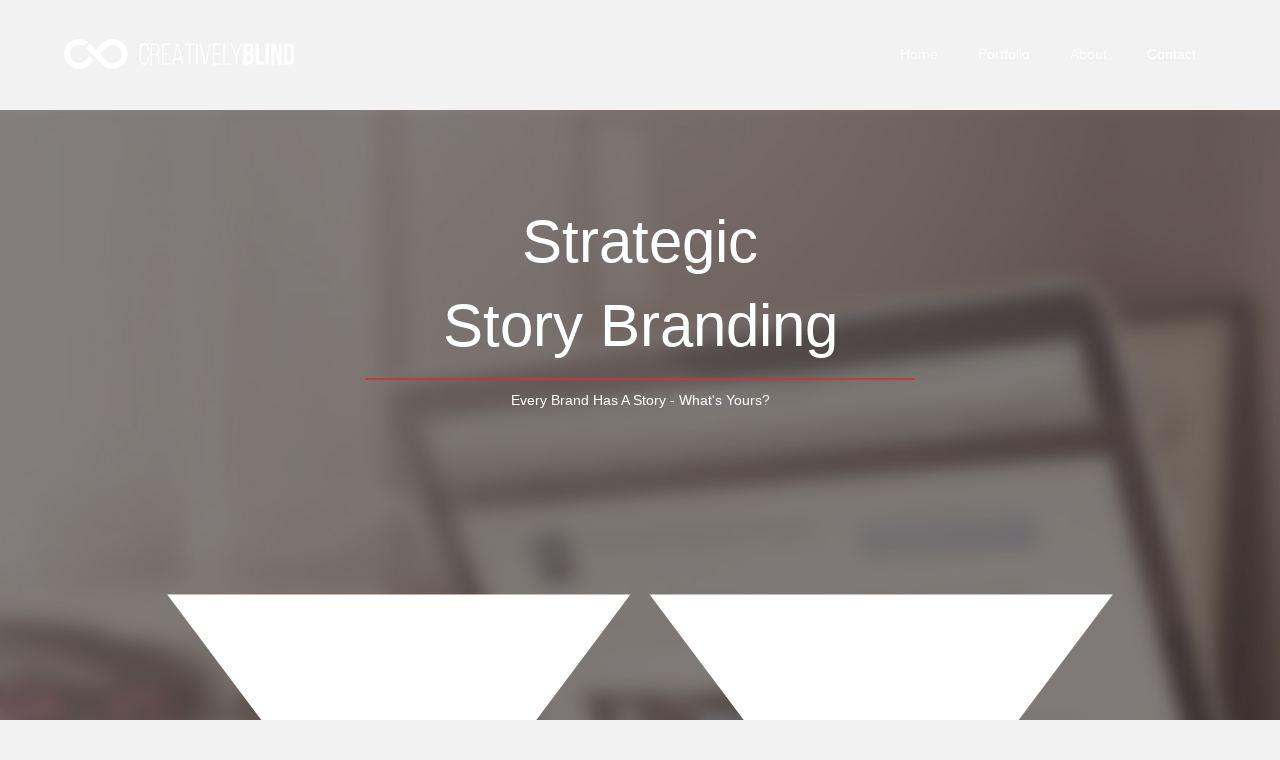

--- FILE ---
content_type: text/html; charset=UTF-8
request_url: https://creativelyblind.com/
body_size: 16411
content:
<!DOCTYPE html><html lang="en-US"><head> <script>
var gform;gform||(document.addEventListener("gform_main_scripts_loaded",function(){gform.scriptsLoaded=!0}),document.addEventListener("gform/theme/scripts_loaded",function(){gform.themeScriptsLoaded=!0}),window.addEventListener("DOMContentLoaded",function(){gform.domLoaded=!0}),gform={domLoaded:!1,scriptsLoaded:!1,themeScriptsLoaded:!1,isFormEditor:()=>"function"==typeof InitializeEditor,callIfLoaded:function(o){return!(!gform.domLoaded||!gform.scriptsLoaded||!gform.themeScriptsLoaded&&!gform.isFormEditor()||(gform.isFormEditor()&&console.warn("The use of gform.initializeOnLoaded() is deprecated in the form editor context and will be removed in Gravity Forms 3.1."),o(),0))},initializeOnLoaded:function(o){gform.callIfLoaded(o)||(document.addEventListener("gform_main_scripts_loaded",()=>{gform.scriptsLoaded=!0,gform.callIfLoaded(o)}),document.addEventListener("gform/theme/scripts_loaded",()=>{gform.themeScriptsLoaded=!0,gform.callIfLoaded(o)}),window.addEventListener("DOMContentLoaded",()=>{gform.domLoaded=!0,gform.callIfLoaded(o)}))},hooks:{action:{},filter:{}},addAction:function(o,r,e,t){gform.addHook("action",o,r,e,t)},addFilter:function(o,r,e,t){gform.addHook("filter",o,r,e,t)},doAction:function(o){gform.doHook("action",o,arguments)},applyFilters:function(o){return gform.doHook("filter",o,arguments)},removeAction:function(o,r){gform.removeHook("action",o,r)},removeFilter:function(o,r,e){gform.removeHook("filter",o,r,e)},addHook:function(o,r,e,t,n){null==gform.hooks[o][r]&&(gform.hooks[o][r]=[]);var d=gform.hooks[o][r];null==n&&(n=r+"_"+d.length),gform.hooks[o][r].push({tag:n,callable:e,priority:t=null==t?10:t})},doHook:function(r,o,e){var t;if(e=Array.prototype.slice.call(e,1),null!=gform.hooks[r][o]&&((o=gform.hooks[r][o]).sort(function(o,r){return o.priority-r.priority}),o.forEach(function(o){"function"!=typeof(t=o.callable)&&(t=window[t]),"action"==r?t.apply(null,e):e[0]=t.apply(null,e)})),"filter"==r)return e[0]},removeHook:function(o,r,t,n){var e;null!=gform.hooks[o][r]&&(e=(e=gform.hooks[o][r]).filter(function(o,r,e){return!!(null!=n&&n!=o.tag||null!=t&&t!=o.priority)}),gform.hooks[o][r]=e)}});
</script>
<meta charset="UTF-8" /><meta name='viewport' content='width=device-width, initial-scale=1.0' /><meta http-equiv='X-UA-Compatible' content='IE=edge' /><link rel="profile" href="https://gmpg.org/xfn/11" /><meta name='robots' content='index, follow, max-image-preview:large, max-snippet:-1, max-video-preview:-1' /><title>Home - Creatively Blind - Strategic Story Branding</title><link rel="canonical" href="https://creativelyblind.com/" /><meta property="og:locale" content="en_US" /><meta property="og:type" content="website" /><meta property="og:title" content="Home - Creatively Blind - Strategic Story Branding" /><meta property="og:description" content="Strategic Story Branding Every Brand Has A Story &#8211; What&#8217;s Yours? What Makes A Great Brand Story We don&#8217;t push product. We foster connection between you and your ideal customer by crafting and sharing your brand story. Because at the end of the day, it&#8217;s not about the product or service. It&#8217;s why they&#8217;re choosing&hellip;" /><meta property="og:url" content="https://creativelyblind.com/" /><meta property="og:site_name" content="Creatively Blind - Strategic Story Branding" /><meta property="article:modified_time" content="2023-04-29T02:01:27+00:00" /><meta property="og:image" content="https://creativelyblind.com/wp-content/uploads/2017/07/lp_crossroads_logo.png" /><meta name="twitter:card" content="summary_large_image" /> <script type="application/ld+json" class="yoast-schema-graph">{"@context":"https://schema.org","@graph":[{"@type":"WebPage","@id":"https://creativelyblind.com/","url":"https://creativelyblind.com/","name":"Home - Creatively Blind - Strategic Story Branding","isPartOf":{"@id":"https://creativelyblind.com/#website"},"about":{"@id":"https://creativelyblind.com/#organization"},"primaryImageOfPage":{"@id":"https://creativelyblind.com/#primaryimage"},"image":{"@id":"https://creativelyblind.com/#primaryimage"},"thumbnailUrl":"https://creativelyblind.com/wp-content/uploads/2017/07/lp_crossroads_logo.png","datePublished":"2017-07-13T21:18:08+00:00","dateModified":"2023-04-29T02:01:27+00:00","breadcrumb":{"@id":"https://creativelyblind.com/#breadcrumb"},"inLanguage":"en-US","potentialAction":[{"@type":"ReadAction","target":["https://creativelyblind.com/"]}]},{"@type":"ImageObject","inLanguage":"en-US","@id":"https://creativelyblind.com/#primaryimage","url":"https://creativelyblind.com/wp-content/uploads/2017/07/lp_crossroads_logo.png","contentUrl":"https://creativelyblind.com/wp-content/uploads/2017/07/lp_crossroads_logo.png","width":250,"height":186},{"@type":"BreadcrumbList","@id":"https://creativelyblind.com/#breadcrumb","itemListElement":[{"@type":"ListItem","position":1,"name":"Home"}]},{"@type":"WebSite","@id":"https://creativelyblind.com/#website","url":"https://creativelyblind.com/","name":"Creatively Blind - Strategic Story Branding","description":"Every brand has a story. What&#039;s yours?","publisher":{"@id":"https://creativelyblind.com/#organization"},"potentialAction":[{"@type":"SearchAction","target":{"@type":"EntryPoint","urlTemplate":"https://creativelyblind.com/?s={search_term_string}"},"query-input":{"@type":"PropertyValueSpecification","valueRequired":true,"valueName":"search_term_string"}}],"inLanguage":"en-US"},{"@type":"Organization","@id":"https://creativelyblind.com/#organization","name":"Creatively Blind","url":"https://creativelyblind.com/","logo":{"@type":"ImageObject","inLanguage":"en-US","@id":"https://creativelyblind.com/#/schema/logo/image/","url":"https://creativelyblind.com/wp-content/uploads/2017/09/favicon.png","contentUrl":"https://creativelyblind.com/wp-content/uploads/2017/09/favicon.png","width":"520","height":"520","caption":"Creatively Blind"},"image":{"@id":"https://creativelyblind.com/#/schema/logo/image/"}}]}</script> <link rel="alternate" type="application/rss+xml" title="Creatively Blind - Strategic Story Branding &raquo; Feed" href="https://creativelyblind.com/feed/" /><link rel="alternate" type="application/rss+xml" title="Creatively Blind - Strategic Story Branding &raquo; Comments Feed" href="https://creativelyblind.com/comments/feed/" /><link rel="alternate" title="oEmbed (JSON)" type="application/json+oembed" href="https://creativelyblind.com/wp-json/oembed/1.0/embed?url=https%3A%2F%2Fcreativelyblind.com%2F" /><link rel="alternate" title="oEmbed (XML)" type="text/xml+oembed" href="https://creativelyblind.com/wp-json/oembed/1.0/embed?url=https%3A%2F%2Fcreativelyblind.com%2F&#038;format=xml" /><style id='wp-img-auto-sizes-contain-inline-css'>img:is([sizes=auto i],[sizes^="auto," i]){contain-intrinsic-size:3000px 1500px}
/*# sourceURL=wp-img-auto-sizes-contain-inline-css */</style><style id='wp-emoji-styles-inline-css'>img.wp-smiley, img.emoji {
		display: inline !important;
		border: none !important;
		box-shadow: none !important;
		height: 1em !important;
		width: 1em !important;
		margin: 0 0.07em !important;
		vertical-align: -0.1em !important;
		background: none !important;
		padding: 0 !important;
	}
/*# sourceURL=wp-emoji-styles-inline-css */</style><style id='wp-block-library-inline-css'>:root{--wp-block-synced-color:#7a00df;--wp-block-synced-color--rgb:122,0,223;--wp-bound-block-color:var(--wp-block-synced-color);--wp-editor-canvas-background:#ddd;--wp-admin-theme-color:#007cba;--wp-admin-theme-color--rgb:0,124,186;--wp-admin-theme-color-darker-10:#006ba1;--wp-admin-theme-color-darker-10--rgb:0,107,160.5;--wp-admin-theme-color-darker-20:#005a87;--wp-admin-theme-color-darker-20--rgb:0,90,135;--wp-admin-border-width-focus:2px}@media (min-resolution:192dpi){:root{--wp-admin-border-width-focus:1.5px}}.wp-element-button{cursor:pointer}:root .has-very-light-gray-background-color{background-color:#eee}:root .has-very-dark-gray-background-color{background-color:#313131}:root .has-very-light-gray-color{color:#eee}:root .has-very-dark-gray-color{color:#313131}:root .has-vivid-green-cyan-to-vivid-cyan-blue-gradient-background{background:linear-gradient(135deg,#00d084,#0693e3)}:root .has-purple-crush-gradient-background{background:linear-gradient(135deg,#34e2e4,#4721fb 50%,#ab1dfe)}:root .has-hazy-dawn-gradient-background{background:linear-gradient(135deg,#faaca8,#dad0ec)}:root .has-subdued-olive-gradient-background{background:linear-gradient(135deg,#fafae1,#67a671)}:root .has-atomic-cream-gradient-background{background:linear-gradient(135deg,#fdd79a,#004a59)}:root .has-nightshade-gradient-background{background:linear-gradient(135deg,#330968,#31cdcf)}:root .has-midnight-gradient-background{background:linear-gradient(135deg,#020381,#2874fc)}:root{--wp--preset--font-size--normal:16px;--wp--preset--font-size--huge:42px}.has-regular-font-size{font-size:1em}.has-larger-font-size{font-size:2.625em}.has-normal-font-size{font-size:var(--wp--preset--font-size--normal)}.has-huge-font-size{font-size:var(--wp--preset--font-size--huge)}.has-text-align-center{text-align:center}.has-text-align-left{text-align:left}.has-text-align-right{text-align:right}.has-fit-text{white-space:nowrap!important}#end-resizable-editor-section{display:none}.aligncenter{clear:both}.items-justified-left{justify-content:flex-start}.items-justified-center{justify-content:center}.items-justified-right{justify-content:flex-end}.items-justified-space-between{justify-content:space-between}.screen-reader-text{border:0;clip-path:inset(50%);height:1px;margin:-1px;overflow:hidden;padding:0;position:absolute;width:1px;word-wrap:normal!important}.screen-reader-text:focus{background-color:#ddd;clip-path:none;color:#444;display:block;font-size:1em;height:auto;left:5px;line-height:normal;padding:15px 23px 14px;text-decoration:none;top:5px;width:auto;z-index:100000}html :where(.has-border-color){border-style:solid}html :where([style*=border-top-color]){border-top-style:solid}html :where([style*=border-right-color]){border-right-style:solid}html :where([style*=border-bottom-color]){border-bottom-style:solid}html :where([style*=border-left-color]){border-left-style:solid}html :where([style*=border-width]){border-style:solid}html :where([style*=border-top-width]){border-top-style:solid}html :where([style*=border-right-width]){border-right-style:solid}html :where([style*=border-bottom-width]){border-bottom-style:solid}html :where([style*=border-left-width]){border-left-style:solid}html :where(img[class*=wp-image-]){height:auto;max-width:100%}:where(figure){margin:0 0 1em}html :where(.is-position-sticky){--wp-admin--admin-bar--position-offset:var(--wp-admin--admin-bar--height,0px)}@media screen and (max-width:600px){html :where(.is-position-sticky){--wp-admin--admin-bar--position-offset:0px}}

/*# sourceURL=wp-block-library-inline-css */</style><style id='global-styles-inline-css'>:root{--wp--preset--aspect-ratio--square: 1;--wp--preset--aspect-ratio--4-3: 4/3;--wp--preset--aspect-ratio--3-4: 3/4;--wp--preset--aspect-ratio--3-2: 3/2;--wp--preset--aspect-ratio--2-3: 2/3;--wp--preset--aspect-ratio--16-9: 16/9;--wp--preset--aspect-ratio--9-16: 9/16;--wp--preset--color--black: #000000;--wp--preset--color--cyan-bluish-gray: #abb8c3;--wp--preset--color--white: #ffffff;--wp--preset--color--pale-pink: #f78da7;--wp--preset--color--vivid-red: #cf2e2e;--wp--preset--color--luminous-vivid-orange: #ff6900;--wp--preset--color--luminous-vivid-amber: #fcb900;--wp--preset--color--light-green-cyan: #7bdcb5;--wp--preset--color--vivid-green-cyan: #00d084;--wp--preset--color--pale-cyan-blue: #8ed1fc;--wp--preset--color--vivid-cyan-blue: #0693e3;--wp--preset--color--vivid-purple: #9b51e0;--wp--preset--color--fl-heading-text-color: #333333;--wp--preset--color--fl-body-bg-color: #f2f2f2;--wp--preset--color--fl-body-text-color: #757575;--wp--preset--color--fl-accent: #c33a32;--wp--preset--color--fl-accent-hover: #1e1a19;--wp--preset--color--fl-topbar-bg-color: #ffffff;--wp--preset--color--fl-topbar-text-color: #000000;--wp--preset--color--fl-topbar-link-color: #428bca;--wp--preset--color--fl-topbar-hover-color: #428bca;--wp--preset--color--fl-header-text-color: #ffffff;--wp--preset--color--fl-header-link-color: #ffffff;--wp--preset--color--fl-header-hover-color: #ffffff;--wp--preset--color--fl-nav-bg-color: #ffffff;--wp--preset--color--fl-nav-link-color: #428bca;--wp--preset--color--fl-nav-hover-color: #428bca;--wp--preset--color--fl-content-bg-color: #ffffff;--wp--preset--color--fl-footer-widgets-bg-color: #ffffff;--wp--preset--color--fl-footer-widgets-text-color: #f9eceb;--wp--preset--color--fl-footer-widgets-link-color: #f9eceb;--wp--preset--color--fl-footer-widgets-hover-color: #f9eceb;--wp--preset--color--fl-footer-bg-color: #c33a32;--wp--preset--color--fl-footer-text-color: #f9eceb;--wp--preset--color--fl-footer-link-color: #f9eceb;--wp--preset--color--fl-footer-hover-color: #f9eceb;--wp--preset--gradient--vivid-cyan-blue-to-vivid-purple: linear-gradient(135deg,rgb(6,147,227) 0%,rgb(155,81,224) 100%);--wp--preset--gradient--light-green-cyan-to-vivid-green-cyan: linear-gradient(135deg,rgb(122,220,180) 0%,rgb(0,208,130) 100%);--wp--preset--gradient--luminous-vivid-amber-to-luminous-vivid-orange: linear-gradient(135deg,rgb(252,185,0) 0%,rgb(255,105,0) 100%);--wp--preset--gradient--luminous-vivid-orange-to-vivid-red: linear-gradient(135deg,rgb(255,105,0) 0%,rgb(207,46,46) 100%);--wp--preset--gradient--very-light-gray-to-cyan-bluish-gray: linear-gradient(135deg,rgb(238,238,238) 0%,rgb(169,184,195) 100%);--wp--preset--gradient--cool-to-warm-spectrum: linear-gradient(135deg,rgb(74,234,220) 0%,rgb(151,120,209) 20%,rgb(207,42,186) 40%,rgb(238,44,130) 60%,rgb(251,105,98) 80%,rgb(254,248,76) 100%);--wp--preset--gradient--blush-light-purple: linear-gradient(135deg,rgb(255,206,236) 0%,rgb(152,150,240) 100%);--wp--preset--gradient--blush-bordeaux: linear-gradient(135deg,rgb(254,205,165) 0%,rgb(254,45,45) 50%,rgb(107,0,62) 100%);--wp--preset--gradient--luminous-dusk: linear-gradient(135deg,rgb(255,203,112) 0%,rgb(199,81,192) 50%,rgb(65,88,208) 100%);--wp--preset--gradient--pale-ocean: linear-gradient(135deg,rgb(255,245,203) 0%,rgb(182,227,212) 50%,rgb(51,167,181) 100%);--wp--preset--gradient--electric-grass: linear-gradient(135deg,rgb(202,248,128) 0%,rgb(113,206,126) 100%);--wp--preset--gradient--midnight: linear-gradient(135deg,rgb(2,3,129) 0%,rgb(40,116,252) 100%);--wp--preset--font-size--small: 13px;--wp--preset--font-size--medium: 20px;--wp--preset--font-size--large: 36px;--wp--preset--font-size--x-large: 42px;--wp--preset--spacing--20: 0.44rem;--wp--preset--spacing--30: 0.67rem;--wp--preset--spacing--40: 1rem;--wp--preset--spacing--50: 1.5rem;--wp--preset--spacing--60: 2.25rem;--wp--preset--spacing--70: 3.38rem;--wp--preset--spacing--80: 5.06rem;--wp--preset--shadow--natural: 6px 6px 9px rgba(0, 0, 0, 0.2);--wp--preset--shadow--deep: 12px 12px 50px rgba(0, 0, 0, 0.4);--wp--preset--shadow--sharp: 6px 6px 0px rgba(0, 0, 0, 0.2);--wp--preset--shadow--outlined: 6px 6px 0px -3px rgb(255, 255, 255), 6px 6px rgb(0, 0, 0);--wp--preset--shadow--crisp: 6px 6px 0px rgb(0, 0, 0);}:where(.is-layout-flex){gap: 0.5em;}:where(.is-layout-grid){gap: 0.5em;}body .is-layout-flex{display: flex;}.is-layout-flex{flex-wrap: wrap;align-items: center;}.is-layout-flex > :is(*, div){margin: 0;}body .is-layout-grid{display: grid;}.is-layout-grid > :is(*, div){margin: 0;}:where(.wp-block-columns.is-layout-flex){gap: 2em;}:where(.wp-block-columns.is-layout-grid){gap: 2em;}:where(.wp-block-post-template.is-layout-flex){gap: 1.25em;}:where(.wp-block-post-template.is-layout-grid){gap: 1.25em;}.has-black-color{color: var(--wp--preset--color--black) !important;}.has-cyan-bluish-gray-color{color: var(--wp--preset--color--cyan-bluish-gray) !important;}.has-white-color{color: var(--wp--preset--color--white) !important;}.has-pale-pink-color{color: var(--wp--preset--color--pale-pink) !important;}.has-vivid-red-color{color: var(--wp--preset--color--vivid-red) !important;}.has-luminous-vivid-orange-color{color: var(--wp--preset--color--luminous-vivid-orange) !important;}.has-luminous-vivid-amber-color{color: var(--wp--preset--color--luminous-vivid-amber) !important;}.has-light-green-cyan-color{color: var(--wp--preset--color--light-green-cyan) !important;}.has-vivid-green-cyan-color{color: var(--wp--preset--color--vivid-green-cyan) !important;}.has-pale-cyan-blue-color{color: var(--wp--preset--color--pale-cyan-blue) !important;}.has-vivid-cyan-blue-color{color: var(--wp--preset--color--vivid-cyan-blue) !important;}.has-vivid-purple-color{color: var(--wp--preset--color--vivid-purple) !important;}.has-black-background-color{background-color: var(--wp--preset--color--black) !important;}.has-cyan-bluish-gray-background-color{background-color: var(--wp--preset--color--cyan-bluish-gray) !important;}.has-white-background-color{background-color: var(--wp--preset--color--white) !important;}.has-pale-pink-background-color{background-color: var(--wp--preset--color--pale-pink) !important;}.has-vivid-red-background-color{background-color: var(--wp--preset--color--vivid-red) !important;}.has-luminous-vivid-orange-background-color{background-color: var(--wp--preset--color--luminous-vivid-orange) !important;}.has-luminous-vivid-amber-background-color{background-color: var(--wp--preset--color--luminous-vivid-amber) !important;}.has-light-green-cyan-background-color{background-color: var(--wp--preset--color--light-green-cyan) !important;}.has-vivid-green-cyan-background-color{background-color: var(--wp--preset--color--vivid-green-cyan) !important;}.has-pale-cyan-blue-background-color{background-color: var(--wp--preset--color--pale-cyan-blue) !important;}.has-vivid-cyan-blue-background-color{background-color: var(--wp--preset--color--vivid-cyan-blue) !important;}.has-vivid-purple-background-color{background-color: var(--wp--preset--color--vivid-purple) !important;}.has-black-border-color{border-color: var(--wp--preset--color--black) !important;}.has-cyan-bluish-gray-border-color{border-color: var(--wp--preset--color--cyan-bluish-gray) !important;}.has-white-border-color{border-color: var(--wp--preset--color--white) !important;}.has-pale-pink-border-color{border-color: var(--wp--preset--color--pale-pink) !important;}.has-vivid-red-border-color{border-color: var(--wp--preset--color--vivid-red) !important;}.has-luminous-vivid-orange-border-color{border-color: var(--wp--preset--color--luminous-vivid-orange) !important;}.has-luminous-vivid-amber-border-color{border-color: var(--wp--preset--color--luminous-vivid-amber) !important;}.has-light-green-cyan-border-color{border-color: var(--wp--preset--color--light-green-cyan) !important;}.has-vivid-green-cyan-border-color{border-color: var(--wp--preset--color--vivid-green-cyan) !important;}.has-pale-cyan-blue-border-color{border-color: var(--wp--preset--color--pale-cyan-blue) !important;}.has-vivid-cyan-blue-border-color{border-color: var(--wp--preset--color--vivid-cyan-blue) !important;}.has-vivid-purple-border-color{border-color: var(--wp--preset--color--vivid-purple) !important;}.has-vivid-cyan-blue-to-vivid-purple-gradient-background{background: var(--wp--preset--gradient--vivid-cyan-blue-to-vivid-purple) !important;}.has-light-green-cyan-to-vivid-green-cyan-gradient-background{background: var(--wp--preset--gradient--light-green-cyan-to-vivid-green-cyan) !important;}.has-luminous-vivid-amber-to-luminous-vivid-orange-gradient-background{background: var(--wp--preset--gradient--luminous-vivid-amber-to-luminous-vivid-orange) !important;}.has-luminous-vivid-orange-to-vivid-red-gradient-background{background: var(--wp--preset--gradient--luminous-vivid-orange-to-vivid-red) !important;}.has-very-light-gray-to-cyan-bluish-gray-gradient-background{background: var(--wp--preset--gradient--very-light-gray-to-cyan-bluish-gray) !important;}.has-cool-to-warm-spectrum-gradient-background{background: var(--wp--preset--gradient--cool-to-warm-spectrum) !important;}.has-blush-light-purple-gradient-background{background: var(--wp--preset--gradient--blush-light-purple) !important;}.has-blush-bordeaux-gradient-background{background: var(--wp--preset--gradient--blush-bordeaux) !important;}.has-luminous-dusk-gradient-background{background: var(--wp--preset--gradient--luminous-dusk) !important;}.has-pale-ocean-gradient-background{background: var(--wp--preset--gradient--pale-ocean) !important;}.has-electric-grass-gradient-background{background: var(--wp--preset--gradient--electric-grass) !important;}.has-midnight-gradient-background{background: var(--wp--preset--gradient--midnight) !important;}.has-small-font-size{font-size: var(--wp--preset--font-size--small) !important;}.has-medium-font-size{font-size: var(--wp--preset--font-size--medium) !important;}.has-large-font-size{font-size: var(--wp--preset--font-size--large) !important;}.has-x-large-font-size{font-size: var(--wp--preset--font-size--x-large) !important;}
/*# sourceURL=global-styles-inline-css */</style><style id='classic-theme-styles-inline-css'>/*! This file is auto-generated */
.wp-block-button__link{color:#fff;background-color:#32373c;border-radius:9999px;box-shadow:none;text-decoration:none;padding:calc(.667em + 2px) calc(1.333em + 2px);font-size:1.125em}.wp-block-file__button{background:#32373c;color:#fff;text-decoration:none}
/*# sourceURL=/wp-includes/css/classic-themes.min.css */</style><link rel='stylesheet' id='frontend-flipcard-css-css' href='https://creativelyblind.com/wp-content/plugins/gs-module-flipcards/gs-module-flipcard/css/frontend.css' media='all' /><link rel='stylesheet' id='font-awesome-5-css' href='https://creativelyblind.com/wp-content/plugins/bb-plugin/fonts/fontawesome/5.15.4/css/all.min.css?ver=2.10.0.5' media='all' /><link rel='stylesheet' id='font-awesome-css' href='https://creativelyblind.com/wp-content/plugins/bb-plugin/fonts/fontawesome/5.15.4/css/v4-shims.min.css?ver=2.10.0.5' media='all' /><link rel='stylesheet' id='fl-builder-layout-5-css' href='https://creativelyblind.com/wp-content/uploads/bb-plugin/cache/5-layout.css?ver=78513059a744af68b28f3514170b8d39' media='all' /><link rel='stylesheet' id='infinisites-css' href='https://creativelyblind.com/wp-content/cache/autoptimize/autoptimize_single_4cd7eb3cba4fae22fa109a78c59b7d3a.php?ver=6.9' media='all' /><link rel='stylesheet' id='jquery-magnificpopup-css' href='https://creativelyblind.com/wp-content/plugins/bb-plugin/css/jquery.magnificpopup.min.css?ver=2.10.0.5' media='all' /><link rel='stylesheet' id='bootstrap-css' href='https://creativelyblind.com/wp-content/themes/bb-theme/css/bootstrap.min.css?ver=1.7.15' media='all' /><link rel='stylesheet' id='fl-automator-skin-css' href='https://creativelyblind.com/wp-content/uploads/bb-theme/skin-67ad12c99cebe.css?ver=1.7.15' media='all' /><link rel='stylesheet' id='fl-child-theme-css' href='https://creativelyblind.com/wp-content/cache/autoptimize/autoptimize_single_1cc4bf7b616f6bd405e11a7ddbddc410.php?ver=6.9' media='all' /> <script src="https://creativelyblind.com/wp-includes/js/jquery/jquery.min.js?ver=3.7.1" id="jquery-core-js"></script> <script defer src="https://creativelyblind.com/wp-includes/js/jquery/jquery-migrate.min.js?ver=3.4.1" id="jquery-migrate-js"></script> <link rel="https://api.w.org/" href="https://creativelyblind.com/wp-json/" /><link rel="alternate" title="JSON" type="application/json" href="https://creativelyblind.com/wp-json/wp/v2/pages/5" /><link rel="EditURI" type="application/rsd+xml" title="RSD" href="https://creativelyblind.com/xmlrpc.php?rsd" /><meta name="generator" content="WordPress 6.9" /><link rel='shortlink' href='https://creativelyblind.com/' />  <script>(function(i,s,o,g,r,a,m){i['GoogleAnalyticsObject']=r;i[r]=i[r]||function(){
			(i[r].q=i[r].q||[]).push(arguments)},i[r].l=1*new Date();a=s.createElement(o),
			m=s.getElementsByTagName(o)[0];a.async=1;a.src=g;m.parentNode.insertBefore(a,m)
			})(window,document,'script','https://www.google-analytics.com/analytics.js','ga');
			ga('create', 'UA-33878293-1', 'auto');
			ga('send', 'pageview');</script> <link rel="icon" href="https://creativelyblind.com/wp-content/uploads/2017/09/cropped-favicon-circle-1-32x32.png" sizes="32x32" /><link rel="icon" href="https://creativelyblind.com/wp-content/uploads/2017/09/cropped-favicon-circle-1-192x192.png" sizes="192x192" /><link rel="apple-touch-icon" href="https://creativelyblind.com/wp-content/uploads/2017/09/cropped-favicon-circle-1-180x180.png" /><meta name="msapplication-TileImage" content="https://creativelyblind.com/wp-content/uploads/2017/09/cropped-favicon-circle-1-270x270.png" /> <script defer src="[data-uri]"></script> <meta name="google-site-verification" content="FssiWCVbFTZXQS01s6gyYWZ3ECEzxMNi85a_duxCuFY" /></head><body class="home wp-singular page-template-default page page-id-5 wp-theme-bb-theme wp-child-theme-creatively-blind fl-builder fl-builder-2-10-0-5 fl-theme-1-7-15 fl-no-js fl-framework-bootstrap fl-preset-default fl-full-width" itemscope="itemscope" itemtype="https://schema.org/WebPage"> <a aria-label="Skip to content" class="fl-screen-reader-text" href="#fl-main-content">Skip to content</a><div class="fl-page"><header class="fl-page-header fl-page-header-fixed fl-page-nav-right fl-page-nav-toggle-button fl-page-nav-toggle-visible-mobile"  role="banner"><div class="fl-page-header-wrap"><div class="fl-page-header-container container"><div class="fl-page-header-row row"><div class="col-sm-12 col-md-3 fl-page-logo-wrap"><div class="fl-page-header-logo"> <a href="https://creativelyblind.com/"><img class="fl-logo-img" loading="false" data-no-lazy="1"   itemscope itemtype="https://schema.org/ImageObject" src="https://creativelyblind.com/wp-content/uploads/2017/07/logo-horiz.png" data-retina="https://creativelyblind.com/wp-content/uploads/2017/07/logo-horiz@2x.png" title="" width="230" data-width="230" height="30" data-height="30" alt="Creatively Blind - Strategic Story Branding" /><meta itemprop="name" content="Creatively Blind - Strategic Story Branding" /></a></div></div><div class="col-sm-12 col-md-9 fl-page-fixed-nav-wrap"><div class="fl-page-nav-wrap"><nav class="fl-page-nav fl-nav navbar navbar-default navbar-expand-md" aria-label="Header Menu" role="navigation"> <button type="button" class="navbar-toggle navbar-toggler" data-toggle="collapse" data-target=".fl-page-nav-collapse"> <span>Menu</span> </button><div class="fl-page-nav-collapse collapse navbar-collapse"><ul id="menu-main-menu" class="nav navbar-nav navbar-right menu fl-theme-menu"><li id="menu-item-23" class="menu-item menu-item-type-post_type menu-item-object-page menu-item-home current-menu-item page_item page-item-5 current_page_item menu-item-23 nav-item"><a href="https://creativelyblind.com/" aria-current="page" class="nav-link">Home</a></li><li id="menu-item-126" class="menu-item menu-item-type-post_type menu-item-object-page menu-item-126 nav-item"><a href="https://creativelyblind.com/our-work/" class="nav-link">Portfolio</a></li><li id="menu-item-266" class="menu-item menu-item-type-post_type menu-item-object-page menu-item-266 nav-item"><a href="https://creativelyblind.com/about/" class="nav-link">About</a></li><li id="menu-item-19" class="menu-item menu-item-type-post_type menu-item-object-page menu-item-19 nav-item"><a href="https://creativelyblind.com/contact/" class="nav-link">Contact</a></li></ul></div></nav></div></div></div></div></div></header><header class="fl-page-header fl-page-header-primary fl-page-nav-right fl-page-nav-toggle-button fl-page-nav-toggle-visible-mobile" itemscope="itemscope" itemtype="http://schema.org/WPHeader"><div class="fl-page-header-wrap"><div class="fl-page-header-container container"><div class="fl-page-header-row row"><div class="col-md-4 col-sm-12 fl-page-header-logo-col new"><div class="fl-page-header-logo" itemscope="itemscope" itemtype="http://schema.org/Organization"> <a href="https://creativelyblind.com/" itemprop="url"><img class="fl-logo-img" loading="false" data-no-lazy="1"   itemscope itemtype="https://schema.org/ImageObject" src="https://creativelyblind.com/wp-content/uploads/2017/07/logo-horiz.png" data-retina="https://creativelyblind.com/wp-content/uploads/2017/07/logo-horiz@2x.png" title="" width="230" data-width="230" height="30" data-height="30" alt="Creatively Blind - Strategic Story Branding" /><meta itemprop="name" content="Creatively Blind - Strategic Story Branding" /></a></div></div><div class="fl-page-nav-col col-md-8 col-sm-12"><div class="fl-page-nav-wrap"><nav class="fl-page-nav fl-nav navbar navbar-default" itemscope="itemscope" itemtype="http://schema.org/SiteNavigationElement"> <button type="button" class="navbar-toggle" data-toggle="collapse" data-target=".fl-page-nav-collapse"> <span>Menu</span> </button><div class="fl-page-nav-collapse collapse navbar-collapse"><ul id="menu-main-menu-1" class="nav navbar-nav navbar-right menu"><li class="menu-item menu-item-type-post_type menu-item-object-page menu-item-home current-menu-item page_item page-item-5 current_page_item menu-item-23 nav-item"><a href="https://creativelyblind.com/" aria-current="page" class="nav-link">Home</a></li><li class="menu-item menu-item-type-post_type menu-item-object-page menu-item-126 nav-item"><a href="https://creativelyblind.com/our-work/" class="nav-link">Portfolio</a></li><li class="menu-item menu-item-type-post_type menu-item-object-page menu-item-266 nav-item"><a href="https://creativelyblind.com/about/" class="nav-link">About</a></li><li class="menu-item menu-item-type-post_type menu-item-object-page menu-item-19 nav-item"><a href="https://creativelyblind.com/contact/" class="nav-link">Contact</a></li></ul></div></nav></div></div></div></div></div></header><div class="fl-page-content" itemprop="mainContentOfPage"><div class="fl-content-full container"><div class="row"><div class="fl-content col-md-12"><article class="fl-post post-5 page type-page status-publish hentry" id="fl-post-5" itemscope="itemscope" itemtype="http://schema.org/CreativeWork"><div class="fl-post-content clearfix" itemprop="text"><div class="fl-builder-content fl-builder-content-5 fl-builder-content-primary fl-builder-global-templates-locked" data-post-id="5"><div id="hero" class="fl-row fl-row-full-width fl-row-bg-photo fl-node-5967f79be95b5 fl-row-default-height fl-row-align-center padding-large border-bottom gradient-overlay" data-node="5967f79be95b5"><div class="fl-row-content-wrap"><div class="fl-row-content fl-row-fixed-width fl-node-content"><div class="fl-col-group fl-node-5967f79bef27f" data-node="5967f79bef27f"><div class="fl-col fl-node-5967f79bef37f fl-col-bg-color" data-node="5967f79bef37f"><div class="fl-col-content fl-node-content"><div class="fl-module fl-module-heading fl-node-5967f7eeea55c gotham-bold" data-node="5967f7eeea55c"><div class="fl-module-content fl-node-content"><h1 class="fl-heading"> <span class="fl-heading-text">Strategic<br /> Story Branding</span></h1></div></div><div class="fl-module fl-module-separator fl-node-5967f99aa5be4" data-node="5967f99aa5be4"><div class="fl-module-content fl-node-content"><div class="fl-separator"></div></div></div><div class="fl-module fl-module-rich-text fl-node-5967f9a6e03f1 uppercase bebas font-34" data-node="5967f9a6e03f1"><div class="fl-module-content fl-node-content"><div class="fl-rich-text"><p style="text-align: center;">Every Brand Has A Story - What's Yours?</p></div></div></div></div></div></div><div class="fl-col-group fl-node-59693757407d9" data-node="59693757407d9"><div class="fl-col fl-node-5969375740996 fl-col-bg-color" data-node="5969375740996"><div class="fl-col-content fl-node-content"><div id="hero-arrow" class="fl-module fl-module-html fl-node-59693757406e2 bounce" data-node="59693757406e2"><div class="fl-module-content fl-node-content"><div class="fl-html"> <a href="#what-we-do"> <svg version="1.1" id="Layer_1" xmlns="https://www.w3.org/2000/svg" xmlns:xlink="https://www.w3.org/1999/xlink" x="0px" y="0px"
 viewBox="0 0 5.7 4.9" style="enable-background:new 0 0 5.7 4.9;" xml:space="preserve"><style type="text/css">.st0{clip-path:url(#SVGID_2_);fill:#FFFFFF;}
	.st1{clip-path:url(#SVGID_4_);fill:#FFFFFF;}
	.st2{clip-path:url(#SVGID_6_);fill:#FFFFFF;}</style><g> <defs> <rect id="SVGID_1_" width="3.2" height="3.2"/> </defs> <clipPath id="SVGID_2_"> <use xlink:href="#SVGID_1_"  style="overflow:visible;"/> </clipPath> <polygon class="st0" points="0.4,0.8 2.8,0.8 1.6,2.4 	"/> </g> <g> <defs> <rect id="SVGID_3_" x="2.5" width="3.2" height="3.2"/> </defs> <clipPath id="SVGID_4_"> <use xlink:href="#SVGID_3_"  style="overflow:visible;"/> </clipPath> <polygon class="st1" points="2.9,0.8 5.3,0.8 4.1,2.4 	"/> </g> <g> <defs> <rect id="SVGID_5_" x="1.3" y="1.7" width="3.2" height="3.2"/> </defs> <clipPath id="SVGID_6_"> <use xlink:href="#SVGID_5_"  style="overflow:visible;"/> </clipPath> <polygon class="st2" points="1.7,2.5 4,2.5 2.8,4.1 	"/> </g> </svg> </a></div></div></div></div></div></div></div></div></div><div id="what-we-do" class="fl-row fl-row-full-width fl-row-bg-color fl-node-5967fa37f3038 fl-row-default-height fl-row-align-center padding-small triangles-overlay" data-node="5967fa37f3038"><div class="fl-row-content-wrap"><div class="fl-row-content fl-row-fixed-width fl-node-content"><div class="fl-col-group fl-node-5967fa38039c7" data-node="5967fa38039c7"><div class="fl-col fl-node-5967fa3803adc fl-col-bg-color" data-node="5967fa3803adc"><div class="fl-col-content fl-node-content"><div class="fl-module fl-module-heading fl-node-5967fa3f7421f" data-node="5967fa3f7421f"><div class="fl-module-content fl-node-content"><h2 class="fl-heading"> <span class="fl-heading-text">What Makes A Great Brand Story</span></h2></div></div><div class="fl-module fl-module-rich-text fl-node-5967fa5a71295 max-800" data-node="5967fa5a71295"><div class="fl-module-content fl-node-content"><div class="fl-rich-text"><p style="text-align: center;"><span style="font-size: 18px;">We don’t push product. We foster connection between you and your ideal customer by crafting and sharing your brand story. Because at the end of the day, it’s not about the product or service. It’s why they’re choosing to buy from you.</span></p></div></div></div></div></div></div><div class="fl-col-group fl-node-596d738102af0" data-node="596d738102af0"><div class="fl-col fl-node-596d738102d9c fl-col-bg-color fl-col-small" data-node="596d738102d9c"><div class="fl-col-content fl-node-content"><div class="fl-module fl-module-gs-module-flipcard fl-node-596d7386420c8" data-node="596d7386420c8"><div class="fl-module-content fl-node-content"><div class="fl-icon-wrap card"><div class="front"> <span class="fl-icon"> <i class=""></i> </span><div id="fl-icon-text-596d7386420c8" class="fl-icon-text"> <svg version="1.1" xmlns="https://www.w3.org/2000/svg" xmlns:xlink="https://www.w3.org/1999/xlink" x="0px" y="0px" viewBox="0 0 64 64" xml:space="preserve" width="64" height="64"><g class="nc-icon-wrapper" fill="#ffffff"><path fill="none" stroke="#ffffff" stroke-width="2" stroke-linecap="square" stroke-miterlimit="10" d="M40,60H6 c-2.209,0-4-1.791-4-4V32c0-2.209,1.791-4,4-4h34c2.209,0,4,1.791,4,4v24C44,58.209,42.209,60,40,60z" stroke-linejoin="miter"></path> <circle data-color="color-2" fill="none" stroke="#ffffff" stroke-width="2" stroke-linecap="square" stroke-miterlimit="10" cx="13" cy="13" r="9" stroke-linejoin="miter"></circle> <circle data-color="color-2" fill="none" stroke="#ffffff" stroke-width="2" stroke-linecap="square" stroke-miterlimit="10" cx="36" cy="16" r="6" stroke-linejoin="miter"></circle> <polyline data-cap="butt" fill="none" stroke="#ffffff" stroke-width="2" stroke-miterlimit="10" points="44,39 62,30 62,58 44,49 " stroke-linejoin="miter" stroke-linecap="butt"></polyline></g></svg><h3 style="text-align: center;"><span style="font-size: 30px;">Motion</span></h3></div></div><div class="back"> <span class="fl-icon"> <i class=""></i> </span><div id="fl-icon-text-bottom-596d7386420c8" class="fl-icon-text"><p class="p1"><span class="s1"><span style="font-size: 18px;">If a picture says a thousand words, then what does 24 frames a second say?</span> </span></p></div></div></div></div></div><div class="fl-module fl-module-gs-module-flipcard fl-node-596fb1b486332" data-node="596fb1b486332"><div class="fl-module-content fl-node-content"><div class="fl-icon-wrap card"><div class="front"> <span class="fl-icon"> <i class=""></i> </span><div id="fl-icon-text-596fb1b486332" class="fl-icon-text"> <svg version="1.1" xmlns="https://www.w3.org/2000/svg" xmlns:xlink="https://www.w3.org/1999/xlink" x="0px" y="0px" viewBox="0 0 64 64" xml:space="preserve" width="64" height="64"><g class="nc-icon-wrapper" fill="#ffffff"> <rect x="8" y="2" width="48" height="60" fill="none" stroke="#ffffff" stroke-linecap="square" stroke-miterlimit="10" stroke-width="2" stroke-linejoin="miter"></rect> <rect x="16" y="10" width="32" height="17" fill="none" stroke="#ffffff" stroke-linecap="square" stroke-miterlimit="10" stroke-width="2" data-color="color-2" stroke-linejoin="miter"></rect> <line x1="16" y1="36" x2="48" y2="36" fill="none" stroke="#ffffff" stroke-linecap="square" stroke-miterlimit="10" stroke-width="2" data-color="color-2" stroke-linejoin="miter"></line> <line x1="16" y1="45" x2="48" y2="45" fill="none" stroke="#ffffff" stroke-linecap="square" stroke-miterlimit="10" stroke-width="2" data-color="color-2" stroke-linejoin="miter"></line> <line x1="16" y1="54" x2="33" y2="54" fill="none" stroke="#ffffff" stroke-linecap="square" stroke-miterlimit="10" stroke-width="2" data-color="color-2" stroke-linejoin="miter"></line> </g></svg><h3><span style="font-size: 30px;">Words</span></h3></div></div><div class="back"> <span class="fl-icon"> <i class=""></i> </span><div id="fl-icon-text-bottom-596fb1b486332" class="fl-icon-text"><p class="p1"><span class="s1" style="font-size: 18px;">Finding the right words needed to tell the story. Nothing more, nothing less.</span></p></div></div></div></div></div></div></div><div class="fl-col fl-node-596d738102ddd fl-col-bg-color fl-col-small" data-node="596d738102ddd"><div class="fl-col-content fl-node-content"><div class="fl-module fl-module-gs-module-flipcard fl-node-596fb12362599" data-node="596fb12362599"><div class="fl-module-content fl-node-content"><div class="fl-icon-wrap card"><div class="front"> <span class="fl-icon"> <i class=""></i> </span><div id="fl-icon-text-596fb12362599" class="fl-icon-text"> <svg version="1.1" xmlns="https://www.w3.org/2000/svg" xmlns:xlink="https://www.w3.org/1999/xlink" x="0px" y="0px" viewBox="0 0 64 64" xml:space="preserve" width="64" height="64"><g class="nc-icon-wrapper" fill="#ffffff"><polyline data-color="color-2" fill="none" stroke="#ffffff" stroke-width="2" stroke-linecap="square" stroke-miterlimit="10" points=" 15,2 7,2 7,10 " stroke-linejoin="miter"></polyline> <polyline data-color="color-2" fill="none" stroke="#ffffff" stroke-width="2" stroke-linecap="square" stroke-miterlimit="10" points=" 57,10 57,2 49,2 " stroke-linejoin="miter"></polyline> <polyline data-color="color-2" fill="none" stroke="#ffffff" stroke-width="2" stroke-linecap="square" stroke-miterlimit="10" points=" 49,40 57,40 57,32 " stroke-linejoin="miter"></polyline> <polyline data-color="color-2" fill="none" stroke="#ffffff" stroke-width="2" stroke-linecap="square" stroke-miterlimit="10" points=" 7,32 7,40 15,40 " stroke-linejoin="miter"></polyline> <path data-cap="butt" fill="none" stroke="#ffffff" stroke-width="2" stroke-miterlimit="10" d="M25,37.618V45L9.802,49.342 C6.368,50.323,4,53.463,4,57.034V62h56v-4.966c0-3.572-2.368-6.711-5.802-7.692L39,45v-7.382" stroke-linejoin="miter" stroke-linecap="butt"></path> <path fill="none" stroke="#ffffff" stroke-width="2" stroke-linecap="square" stroke-miterlimit="10" d="M32,40L32,40 c-7.732,0-14-8.268-14-16v-4c0-7.732,6.268-14,14-14h0c7.732,0,14,6.268,14,14v4C46,31.732,39.732,40,32,40z" stroke-linejoin="miter"></path></g></svg><h3><span style="font-size: 30px;">Still</span></h3></div></div><div class="back"> <span class="fl-icon"> <i class=""></i> </span><div id="fl-icon-text-bottom-596fb12362599" class="fl-icon-text"><p class="p1"><span class="s1" style="font-size: 18px;">Using perspective to captivate your audience in a single moment.</span></p></div></div></div></div></div><div class="fl-module fl-module-gs-module-flipcard fl-node-596fb1db0617a" data-node="596fb1db0617a"><div class="fl-module-content fl-node-content"><div class="fl-icon-wrap card"><div class="front"> <span class="fl-icon"> <i class=""></i> </span><div id="fl-icon-text-596fb1db0617a" class="fl-icon-text"> <svg version="1.1" xmlns="https://www.w3.org/2000/svg" xmlns:xlink="https://www.w3.org/1999/xlink" x="0px" y="0px" viewBox="0 0 64 64" xml:space="preserve" width="64" height="64"><g class="nc-icon-wrapper" fill="#ffffff"><circle data-color="color-2" fill="none" stroke="#ffffff" stroke-width="2" stroke-linecap="square" stroke-miterlimit="10" cx="10" cy="33" r="2" stroke-linejoin="miter"></circle> <polyline data-cap="butt" data-color="color-2" fill="none" stroke="#ffffff" stroke-width="2" stroke-miterlimit="10" points="51.979,19 54,19 54,47 18,47 18,19 40,19 " stroke-linejoin="miter" stroke-linecap="butt"></polyline> <line data-color="color-2" fill="none" stroke="#ffffff" stroke-width="2" stroke-linecap="square" stroke-miterlimit="10" x1="10" y1="19" x2="10" y2="24" stroke-linejoin="miter"></line> <line data-color="color-2" fill="none" stroke="#ffffff" stroke-width="2" stroke-linecap="square" stroke-miterlimit="10" x1="10" y1="42" x2="10" y2="47" stroke-linejoin="miter"></line> <polyline data-cap="butt" fill="none" stroke="#ffffff" stroke-width="2" stroke-miterlimit="10" points="61.62,9 62,9 62,57 2,57 2,9 50,9 " stroke-linejoin="miter" stroke-linecap="butt"></polyline> <path fill="none" stroke="#ffffff" stroke-width="2" stroke-linecap="square" stroke-miterlimit="10" d="M33,32l2-8L54.757,4.243 c1.657-1.657,4.343-1.657,6,0l0,0c1.657,1.657,1.657,4.343,0,6L41,30L33,32z" stroke-linejoin="miter"></path></g></svg><h3><span style="font-size: 30px;">Artistry</span></h3></div></div><div class="back"> <span class="fl-icon"> <i class=""></i> </span><div id="fl-icon-text-bottom-596fb1db0617a" class="fl-icon-text"><p class="p1"><span class="s1" style="font-size: 18px;">Because you can’t take a picture of your imagination - it has to be created.</span></p></div></div></div></div></div></div></div></div></div></div></div><div class="fl-row fl-row-full-width fl-row-bg-none fl-node-5967fbe035dac fl-row-default-height fl-row-align-center padding-small border-top" data-node="5967fbe035dac"><div class="fl-row-content-wrap"><div class="fl-row-content fl-row-fixed-width fl-node-content"><div class="fl-col-group fl-node-5967fbe039b0c" data-node="5967fbe039b0c"><div class="fl-col fl-node-5967fbe039c35 fl-col-bg-color fl-col-has-cols" data-node="5967fbe039c35"><div class="fl-col-content fl-node-content"><div class="fl-module fl-module-heading fl-node-5967fbee3d435" data-node="5967fbee3d435"><div class="fl-module-content fl-node-content"><h3 class="fl-heading"> <span class="fl-heading-text">Our Approach is Simple</span></h3></div></div><div class="fl-module fl-module-rich-text fl-node-5967fc04e223c" data-node="5967fc04e223c"><div class="fl-module-content fl-node-content"><div class="fl-rich-text"><p><span style="font-size: 18px;">We believe the bulk of your time and resources should be spent on developing a product or service that's sharable, and framing the story in a way that's relevant to your ideal customer. The tip might be the most noticeable, but it’s definitely not the most meaningful.</span></p></div></div></div><div class="fl-col-group fl-node-59a5bbacaf83a fl-col-group-nested" data-node="59a5bbacaf83a"><div class="fl-col fl-node-59a5bbacaff14 fl-col-bg-color fl-col-small" data-node="59a5bbacaff14"><div class="fl-col-content fl-node-content"><div id="story" class="fl-module fl-module-rich-text fl-node-59a874cf042da" data-node="59a874cf042da"><div class="fl-module-content fl-node-content"><div class="fl-rich-text"><h3><span>1</span> Story</h3><p>You are your business, and we’re willing to bet you’ve got a pretty good story behind why you got started in the first place. Got an interesting story to share? We’d like to hear it.</p></div></div></div></div></div><div class="fl-col fl-node-59a5bbacaff5e fl-col-bg-color fl-col-small" data-node="59a5bbacaff5e"><div class="fl-col-content fl-node-content"><div id="strategy" class="fl-module fl-module-rich-text fl-node-59a874c601b55" data-node="59a874c601b55"><div class="fl-module-content fl-node-content"><div class="fl-rich-text"><h3><span>2</span> Strategy</h3><p>This is how your story is told: the position, the tone, the visuals, and the roadmap. We frame your story in a way that is relevant to the right people. We’ve got quite a knack for it, wink wink.</p></div></div></div></div></div><div class="fl-col fl-node-59a5bbacaffa2 fl-col-bg-color fl-col-small" data-node="59a5bbacaffa2"><div class="fl-col-content fl-node-content"><div id="sharing" class="fl-module fl-module-rich-text fl-node-59a874cf89629" data-node="59a874cf89629"><div class="fl-module-content fl-node-content"><div class="fl-rich-text"><h3><span>3</span> Sharing</h3><p>Paid advertising is only worth your money if your brand is firmly positioned and ready to be shared. Beginning with a strong foundation saves you time and money in the long run.</p></div></div></div></div></div></div></div></div><div class="fl-col fl-node-5967fbe039c76 fl-col-bg-color fl-col-small" data-node="5967fbe039c76"><div class="fl-col-content fl-node-content"><div id="tetra" class="fl-module fl-module-html fl-node-59a8732a11891" data-node="59a8732a11891"><div class="fl-module-content fl-node-content"><div class="fl-html"> <svg class="tetrahedron fadein fadeout" xmlns="https://www.w3.org/2000/svg" xmlns:xlink="https://www.w3.org/1999/xlink" viewBox="0 -50 820 600"> <defs><style>.cls-1{isolation:isolate;}.cls-2{opacity:0.75;mix-blend-mode:multiply;}.cls-3{fill:url(#linear-gradient);}.cls-4{fill:url(#linear-gradient-2);}.cls-5{fill:#333;}.cls-6{fill:url(#linear-gradient-3);}.cls-7{fill:url(#linear-gradient-4);}.cls-8{fill:#222;}.cls-9{fill:url(#linear-gradient-5);}.cls-10{fill:url(#linear-gradient-6);}</style><linearGradient id="linear-gradient" x1="151.19" y1="352.98" x2="411" y2="352.98" gradientUnits="userSpaceOnUse"> <stop offset="0" stop-color="#666"/> <stop offset="1" stop-color="#555"/> </linearGradient> <linearGradient id="linear-gradient-2" x1="411" y1="352.98" x2="670.81" y2="352.98" gradientUnits="userSpaceOnUse"> <stop offset="0" stop-color="#505050"/> <stop offset="1" stop-color="#333"/> </linearGradient> <linearGradient id="linear-gradient-3" x1="275.65" y1="82.05" x2="411" y2="82.05" gradientUnits="userSpaceOnUse"> <stop offset="0" stop-color="#888"/> <stop offset="1" stop-color="#777"/> </linearGradient> <linearGradient id="linear-gradient-4" x1="411" y1="82.05" x2="546.35" y2="82.05" gradientUnits="userSpaceOnUse"> <stop offset="0" stop-color="#707070"/> <stop offset="1" stop-color="#555"/> </linearGradient> <linearGradient id="linear-gradient-5" x1="199.89" y1="224.94" x2="411" y2="224.94" gradientUnits="userSpaceOnUse"> <stop offset="0" stop-color="#777"/> <stop offset="1" stop-color="#666"/> </linearGradient> <linearGradient id="linear-gradient-6" x1="411" y1="224.94" x2="622.11" y2="224.94" gradientUnits="userSpaceOnUse"> <stop offset="0" stop-color="#606060"/> <stop offset="1" stop-color="#444"/> </linearGradient> </defs><title> cb-tetrahedron</title> <g class="cls-1"> <g id="Layer_1" data-name="Layer 1"> <g class="" id="bottom" class="fl-animation fl-slide-right fl-animated"> <path class="cls-3" d="M199.89 255.96L151.19 315 411 450V299.89l-211.11-43.93z" id="BL"/> <path class="cls-4" d="M622.11 255.96l48.7 59.04L411 450V299.89l211.11-43.93z" id="BL-2" data-name="BL"/> <path id="BT" class="cls-5" d="M411 239l210.65 17.12L411 300l-210.65-43.88L411 239z"/> </g> <g class="" id="top"> <path class="cls-6" d="M411 0L275.65 164.1 411 150V0z" id="TL"/> <path class="cls-7" d="M411 0l135.35 164.1L411 150V0z" id="TL-2" data-name="TL"/> <path class="cls-8" d="M411 172l135.38-7.9L411 150l-135.38 14.1L411 172z"/> </g> <g class="" id="middle"> <path class="cls-9" d="M275.65 164.1l-75.76 91.86L411 299.89V150l-135.35 14.1z" id="ML"/> <path class="cls-10" d="M546.35 164.1l75.76 91.86L411 299.89V150l135.35 14.1z" id="ML-2" data-name="ML"/> </g> </g> </g> </svg></div></div></div></div></div></div></div></div></div><div class="fl-row fl-row-fixed-width fl-row-bg-none fl-node-5967fcd65ef8d fl-row-default-height fl-row-align-center" data-node="5967fcd65ef8d"><div class="fl-row-content-wrap"><div class="fl-row-content fl-row-fixed-width fl-node-content"><div class="fl-col-group fl-node-5967fcd66753e" data-node="5967fcd66753e"><div class="fl-col fl-node-5967fcd6676e4 fl-col-bg-color" data-node="5967fcd6676e4"><div class="fl-col-content fl-node-content"><div class="fl-module fl-module-separator fl-node-5967fcd65e5ab" data-node="5967fcd65e5ab"><div class="fl-module-content fl-node-content"><div class="fl-separator"></div></div></div></div></div></div></div></div></div><div class="fl-row fl-row-full-width fl-row-bg-none fl-node-5967fc2c1ea48 fl-row-default-height fl-row-align-center padding-small" data-node="5967fc2c1ea48"><div class="fl-row-content-wrap"><div class="fl-row-content fl-row-fixed-width fl-node-content"><div class="fl-col-group fl-node-598e1a849ede9" data-node="598e1a849ede9"><div class="fl-col fl-node-598e1a849f200 fl-col-bg-color" data-node="598e1a849f200"><div class="fl-col-content fl-node-content"><div class="fl-module fl-module-heading fl-node-5967fc2c1ee85" data-node="5967fc2c1ee85"><div class="fl-module-content fl-node-content"><h3 class="fl-heading"> <span class="fl-heading-text">Case Study</span></h3></div></div></div></div></div><div class="fl-col-group fl-node-5967fc2c1ee0a" data-node="5967fc2c1ee0a"><div class="fl-col fl-node-5967fc2c1ee47 fl-col-bg-color fl-col-small" data-node="5967fc2c1ee47"><div class="fl-col-content fl-node-content"><div class="fl-module fl-module-photo fl-node-598e18ec3717e fl-animation fl-fade-left" data-node="598e18ec3717e" data-animation-delay="0.05"><div class="fl-module-content fl-node-content"><div role="figure" class="fl-photo fl-photo-align-center" itemscope itemtype="https://schema.org/ImageObject"><div class="fl-photo-content fl-photo-img-png"> <noscript><img decoding="async" class="fl-photo-img wp-image-190 size-full" src="https://creativelyblind.com/wp-content/uploads/2017/07/lp_crossroads_logo.png" alt="lp_crossroads_logo" height="186" width="250" title="lp_crossroads_logo"  itemprop="image" /></noscript><img decoding="async" class="lazyload fl-photo-img wp-image-190 size-full" src='data:image/svg+xml,%3Csvg%20xmlns=%22http://www.w3.org/2000/svg%22%20viewBox=%220%200%20250%20186%22%3E%3C/svg%3E' data-src="https://creativelyblind.com/wp-content/uploads/2017/07/lp_crossroads_logo.png" alt="lp_crossroads_logo" height="186" width="250" title="lp_crossroads_logo"  itemprop="image" /></div></div></div></div><style>.fl-node-598e18ec3717e.fl-animation:not(.fl-animated){opacity:0}</style><div class="fl-module fl-module-photo fl-node-598e197721dca fl-animation fl-fade-left" data-node="598e197721dca" data-animation-delay="0.09"><div class="fl-module-content fl-node-content"><div role="figure" class="fl-photo fl-photo-align-center" itemscope itemtype="https://schema.org/ImageObject"><div class="fl-photo-content fl-photo-img-png"> <noscript><img decoding="async" class="fl-photo-img wp-image-191 size-full" src="https://creativelyblind.com/wp-content/uploads/2017/07/lp_wre_logo.png" alt="lp_wre_logo" height="50" width="562" title="lp_wre_logo"  itemprop="image" srcset="https://creativelyblind.com/wp-content/uploads/2017/07/lp_wre_logo.png 562w, https://creativelyblind.com/wp-content/uploads/2017/07/lp_wre_logo-300x27.png 300w" sizes="(max-width: 562px) 100vw, 562px" /></noscript><img decoding="async" class="lazyload fl-photo-img wp-image-191 size-full" src='data:image/svg+xml,%3Csvg%20xmlns=%22http://www.w3.org/2000/svg%22%20viewBox=%220%200%20562%2050%22%3E%3C/svg%3E' data-src="https://creativelyblind.com/wp-content/uploads/2017/07/lp_wre_logo.png" alt="lp_wre_logo" height="50" width="562" title="lp_wre_logo"  itemprop="image" data-srcset="https://creativelyblind.com/wp-content/uploads/2017/07/lp_wre_logo.png 562w, https://creativelyblind.com/wp-content/uploads/2017/07/lp_wre_logo-300x27.png 300w" data-sizes="(max-width: 562px) 100vw, 562px" /></div></div></div></div><style>.fl-node-598e197721dca.fl-animation:not(.fl-animated){opacity:0}</style></div></div><div class="fl-col fl-node-5967fc2c1ef10 fl-col-bg-color fl-col-has-cols" data-node="5967fc2c1ef10"><div class="fl-col-content fl-node-content"><div class="fl-module fl-module-rich-text fl-node-5967fc2c1eed4" data-node="5967fc2c1eed4"><div class="fl-module-content fl-node-content"><div class="fl-rich-text"><p style="text-align: right; font-size: 18px;"><strong>Crossroads Business Park - Developed by Wonderful Real Estate Development</strong></p><p class="p1" style="text-align: right;"><span class="s1">The Wonderful Company came to us with the Crossroads Business Park project. They had started the process of branding this commercial development, but were looking for a local agency that could finish the branding process and bring awareness from a local perspective.</span></p></div></div></div><div class="fl-col-group fl-node-598e19a70f462 fl-col-group-nested fl-col-group-equal-height fl-col-group-align-top" data-node="598e19a70f462"><div class="fl-col fl-node-598e19a70fa99 fl-col-bg-color fl-col-small boxed" data-node="598e19a70fa99"><div class="fl-col-content fl-node-content"><div class="fl-module fl-module-rich-text fl-node-598e19ac933ac" data-node="598e19ac933ac"><div class="fl-module-content fl-node-content"><div class="fl-rich-text"><h4>Branding</h4><p>We began the branding process by refining their current logo. We updated the colors and font, and integrated the changes across every piece of marketing collateral. We developed a custom built, mobile friendly and strategically positioned website, complete with a branded video, location photos, messaging and email integration. We designed and used a brochure as lead generation.</p></div></div></div></div></div><div class="fl-col fl-node-598e19a70fadb fl-col-bg-color fl-col-small boxed" data-node="598e19a70fadb"><div class="fl-col-content fl-node-content"><div class="fl-module fl-module-rich-text fl-node-598e19dc5e1b6" data-node="598e19dc5e1b6"><div class="fl-module-content fl-node-content"><div class="fl-rich-text"><h4>Awareness</h4><p>To bring local awareness to the Crossroads Business Park, we created a strategic advertising plan utilizing both traditional and digital media. We created and placed advertisements in four local publications that served the intended target audience. Digital display ads, preroll clips and audience specific landing pages were designed and implemented.</p></div></div></div></div></div></div><div class="fl-module fl-module-button fl-node-5967fc58cdecc text-only" data-node="5967fc58cdecc"><div class="fl-module-content fl-node-content"><div class="fl-button-wrap fl-button-width-auto fl-button-right fl-button-has-icon"> <a href="/our-work/"  target="_self"  class="fl-button" > <span class="fl-button-text">View More of Our Work</span> <i class="fl-button-icon fl-button-icon-after fa fa-angle-double-right" aria-hidden="true"></i> </a></div></div></div></div></div></div></div></div></div><div class="fl-row fl-row-full-width fl-row-bg-parallax fl-node-59691cb11f5f2 fl-row-default-height fl-row-align-center padding-medium gradient-overlay" data-node="59691cb11f5f2" data-parallax-speed="2" data-parallax-image="https://creativelyblind.com/wp-content/uploads/2017/07/background-calendar-2.jpg"><div class="fl-row-content-wrap"><div class="fl-row-content fl-row-fixed-width fl-node-content"><div class="fl-col-group fl-node-59691cb129a95" data-node="59691cb129a95"><div class="fl-col fl-node-59691cb129c49 fl-col-bg-color" data-node="59691cb129c49"><div class="fl-col-content fl-node-content"><div class="fl-module fl-module-heading fl-node-59691cb89a7f1" data-node="59691cb89a7f1"><div class="fl-module-content fl-node-content"><h3 class="fl-heading"> <span class="fl-heading-text">Want to see what we can do for you?</span></h3></div></div><div class="fl-module fl-module-rich-text fl-node-59691cd8de51f font-16" data-node="59691cd8de51f"><div class="fl-module-content fl-node-content"><div class="fl-rich-text"><p>Taking on new projects and whiteboarding fresh ideas is what we do best, and we don't mean to brag, but we're pretty dang good at what we do. We want to do that for you, so you should totally take us up on that free consultation.</p></div></div></div></div></div><div class="fl-col fl-node-59691cb129d66 fl-col-bg-color fl-col-small" data-node="59691cb129d66"><div class="fl-col-content fl-node-content"><div class="fl-module fl-module-button fl-node-zd41jlxchrs0" data-node="zd41jlxchrs0"><div class="fl-module-content fl-node-content"><div class="fl-button-wrap fl-button-width-auto fl-button-center"> <a href="tel:6613476003"  target="_self"  class="fl-button" > <span class="fl-button-text">Give Us A Call</span> </a></div></div></div></div></div></div></div></div></div></div><div class="uabb-js-breakpoint" style="display: none;"></div></div></article></div></div></div></div><footer class="fl-page-footer-wrap" itemscope="itemscope" itemtype="https://schema.org/WPFooter"  role="contentinfo"><div class="fl-page-footer"><div class="fl-page-footer-container container"><div class="fl-page-footer-row row"><div class="col-md-12 text-center clearfix"><div class="fl-social-icons"> <a href="https://www.facebook.com/creativelyblind" class="fa-stack icon-facebook-f" target="_self" rel="noopener noreferrer"><span class="sr-only">Facebook</span> <i aria-hidden="true" class="fas fa-circle fa-stack-2x mono"></i> <i aria-hidden="true" class="fab fa-facebook-f mono fa-stack-1x fa-inverse"></i> </a><a href="https://www.linkedin.com/company/creatively-blind" class="fa-stack icon-linkedin" target="_self" rel="noopener noreferrer"><span class="sr-only">Linkedin</span> <i aria-hidden="true" class="fas fa-circle fa-stack-2x mono"></i> <i aria-hidden="true" class="fab fa-linkedin mono fa-stack-1x fa-inverse"></i> </a><a href="https://www.youtube.com/creativelyblind" class="fa-stack icon-youtube" target="_self" rel="noopener noreferrer"><span class="sr-only">Youtube</span> <i aria-hidden="true" class="fas fa-circle fa-stack-2x mono"></i> <i aria-hidden="true" class="fab fa-youtube mono fa-stack-1x fa-inverse"></i> </a></div><div class="fl-page-footer-text fl-page-footer-text-1">© 2013-2026 Creatively Blind Inc. All rights reserved. <a href="/privacy-policy">Privacy Policy</a></div></div></div></div></div></footer></div> <script type="speculationrules">{"prefetch":[{"source":"document","where":{"and":[{"href_matches":"/*"},{"not":{"href_matches":["/wp-*.php","/wp-admin/*","/wp-content/uploads/*","/wp-content/*","/wp-content/plugins/*","/wp-content/themes/creatively-blind/*","/wp-content/themes/bb-theme/*","/*\\?(.+)"]}},{"not":{"selector_matches":"a[rel~=\"nofollow\"]"}},{"not":{"selector_matches":".no-prefetch, .no-prefetch a"}}]},"eagerness":"conservative"}]}</script> <noscript><style>.lazyload{display:none;}</style></noscript><script data-noptimize="1">window.lazySizesConfig=window.lazySizesConfig||{};window.lazySizesConfig.loadMode=1;</script><script defer data-noptimize="1" src='https://creativelyblind.com/wp-content/plugins/autoptimize/classes/external/js/lazysizes.min.js?ao_version=3.1.14'></script><script defer src="https://creativelyblind.com/wp-content/plugins/gs-module-flipcards/gs-module-flipcard/js/jquery.flip.min.js?ver=6.9" id="frontend-flipcard-jquery-js"></script> <script defer src="https://creativelyblind.com/wp-content/cache/autoptimize/autoptimize_single_3f8252e562d3a0fc905fec299a9f8955.php?ver=6.9" id="frontend-flipcard-js-js"></script> <script defer src="https://creativelyblind.com/wp-content/plugins/bb-plugin/js/libs/jquery.waypoints.min.js?ver=2.10.0.5" id="jquery-waypoints-js"></script> <script defer src="https://creativelyblind.com/wp-content/cache/autoptimize/autoptimize_single_021dce16c2ee6ab2aea645fe43563260.php?ver=021dce16c2ee6ab2aea645fe43563260" id="fl-builder-layout-5-js"></script> <script defer src="https://creativelyblind.com/wp-content/cache/autoptimize/autoptimize_single_80ee983259a99c74e1d29dcbdcc44417.php?ver=1.0.0" id="parallax-js"></script> <script defer src="https://creativelyblind.com/wp-content/cache/autoptimize/autoptimize_single_5bb1300846fe2a3249304b320b567ae5.php?ver=1.0.0" id="custom-js"></script> <script defer src="https://creativelyblind.com/wp-content/plugins/bb-plugin/js/libs/jquery.ba-throttle-debounce.min.js?ver=2.10.0.5" id="jquery-throttle-js"></script> <script defer src="https://creativelyblind.com/wp-content/plugins/bb-plugin/js/libs/jquery.magnificpopup.min.js?ver=2.10.0.5" id="jquery-magnificpopup-js"></script> <script defer src="https://creativelyblind.com/wp-content/themes/bb-theme/js/bootstrap.min.js?ver=1.7.15" id="bootstrap-js"></script> <script defer id="fl-automator-js-extra" src="[data-uri]"></script> <script defer src="https://creativelyblind.com/wp-content/themes/bb-theme/js/theme.min.js?ver=1.7.15" id="fl-automator-js"></script> <script id="wp-emoji-settings" type="application/json">{"baseUrl":"https://s.w.org/images/core/emoji/17.0.2/72x72/","ext":".png","svgUrl":"https://s.w.org/images/core/emoji/17.0.2/svg/","svgExt":".svg","source":{"concatemoji":"https://creativelyblind.com/wp-includes/js/wp-emoji-release.min.js?ver=6.9"}}</script> <script type="module">/*! This file is auto-generated */
const a=JSON.parse(document.getElementById("wp-emoji-settings").textContent),o=(window._wpemojiSettings=a,"wpEmojiSettingsSupports"),s=["flag","emoji"];function i(e){try{var t={supportTests:e,timestamp:(new Date).valueOf()};sessionStorage.setItem(o,JSON.stringify(t))}catch(e){}}function c(e,t,n){e.clearRect(0,0,e.canvas.width,e.canvas.height),e.fillText(t,0,0);t=new Uint32Array(e.getImageData(0,0,e.canvas.width,e.canvas.height).data);e.clearRect(0,0,e.canvas.width,e.canvas.height),e.fillText(n,0,0);const a=new Uint32Array(e.getImageData(0,0,e.canvas.width,e.canvas.height).data);return t.every((e,t)=>e===a[t])}function p(e,t){e.clearRect(0,0,e.canvas.width,e.canvas.height),e.fillText(t,0,0);var n=e.getImageData(16,16,1,1);for(let e=0;e<n.data.length;e++)if(0!==n.data[e])return!1;return!0}function u(e,t,n,a){switch(t){case"flag":return n(e,"\ud83c\udff3\ufe0f\u200d\u26a7\ufe0f","\ud83c\udff3\ufe0f\u200b\u26a7\ufe0f")?!1:!n(e,"\ud83c\udde8\ud83c\uddf6","\ud83c\udde8\u200b\ud83c\uddf6")&&!n(e,"\ud83c\udff4\udb40\udc67\udb40\udc62\udb40\udc65\udb40\udc6e\udb40\udc67\udb40\udc7f","\ud83c\udff4\u200b\udb40\udc67\u200b\udb40\udc62\u200b\udb40\udc65\u200b\udb40\udc6e\u200b\udb40\udc67\u200b\udb40\udc7f");case"emoji":return!a(e,"\ud83e\u1fac8")}return!1}function f(e,t,n,a){let r;const o=(r="undefined"!=typeof WorkerGlobalScope&&self instanceof WorkerGlobalScope?new OffscreenCanvas(300,150):document.createElement("canvas")).getContext("2d",{willReadFrequently:!0}),s=(o.textBaseline="top",o.font="600 32px Arial",{});return e.forEach(e=>{s[e]=t(o,e,n,a)}),s}function r(e){var t=document.createElement("script");t.src=e,t.defer=!0,document.head.appendChild(t)}a.supports={everything:!0,everythingExceptFlag:!0},new Promise(t=>{let n=function(){try{var e=JSON.parse(sessionStorage.getItem(o));if("object"==typeof e&&"number"==typeof e.timestamp&&(new Date).valueOf()<e.timestamp+604800&&"object"==typeof e.supportTests)return e.supportTests}catch(e){}return null}();if(!n){if("undefined"!=typeof Worker&&"undefined"!=typeof OffscreenCanvas&&"undefined"!=typeof URL&&URL.createObjectURL&&"undefined"!=typeof Blob)try{var e="postMessage("+f.toString()+"("+[JSON.stringify(s),u.toString(),c.toString(),p.toString()].join(",")+"));",a=new Blob([e],{type:"text/javascript"});const r=new Worker(URL.createObjectURL(a),{name:"wpTestEmojiSupports"});return void(r.onmessage=e=>{i(n=e.data),r.terminate(),t(n)})}catch(e){}i(n=f(s,u,c,p))}t(n)}).then(e=>{for(const n in e)a.supports[n]=e[n],a.supports.everything=a.supports.everything&&a.supports[n],"flag"!==n&&(a.supports.everythingExceptFlag=a.supports.everythingExceptFlag&&a.supports[n]);var t;a.supports.everythingExceptFlag=a.supports.everythingExceptFlag&&!a.supports.flag,a.supports.everything||((t=a.source||{}).concatemoji?r(t.concatemoji):t.wpemoji&&t.twemoji&&(r(t.twemoji),r(t.wpemoji)))});
//# sourceURL=https://creativelyblind.com/wp-includes/js/wp-emoji-loader.min.js</script> </body></html>

--- FILE ---
content_type: text/plain
request_url: https://www.google-analytics.com/j/collect?v=1&_v=j102&a=1466782068&t=pageview&_s=1&dl=https%3A%2F%2Fcreativelyblind.com%2F&ul=en-us%40posix&dt=Home%20-%20Creatively%20Blind%20-%20Strategic%20Story%20Branding&sr=1280x720&vp=1280x720&_u=IEBAAEABAAAAACAAI~&jid=519445010&gjid=578691288&cid=631075500.1769724216&tid=UA-33878293-1&_gid=1222529013.1769724216&_r=1&_slc=1&z=1364760942
body_size: -451
content:
2,cG-VBBX0RJTCN